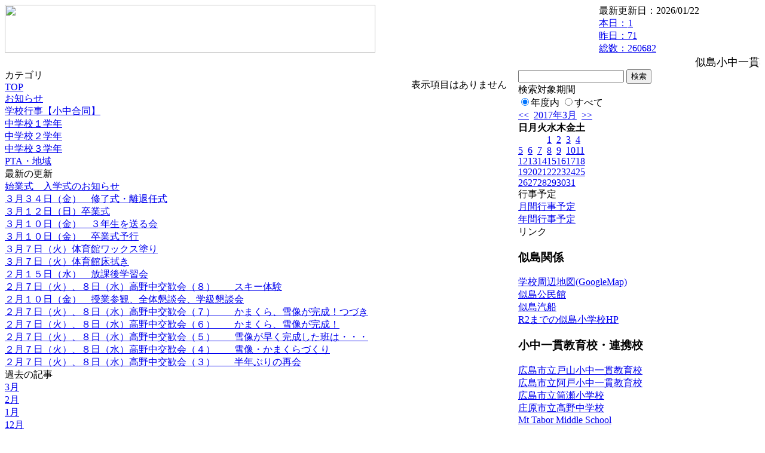

--- FILE ---
content_type: text/html; charset=EUC-JP
request_url: https://cms.edu.city.hiroshima.jp/weblog/index.php?id=j1037&type=2&date=20170331&optiondate=201604&category_id=661
body_size: 22826
content:
<!DOCTYPE html PUBLIC "-//W3C//DTD XHTML 1.0 Transitional//EN" "http://www.w3.org/TR/xhtml1/DTD/xhtml1-transitional.dtd">
<html xmlns="http://www.w3.org/1999/xhtml" xml:lang="ja" lang="ja">

<head>
<meta http-equiv="Content-Type" content="text/html; charset=EUC-JP" />
<meta http-equiv="Content-Style-Type" content="text/css" />
<meta http-equiv="Content-Script-Type" content="text/javascript" />
<link rel="stylesheet" href="/weblog/css/type_077/import.css" type="text/css" />
<title>広島市立似島中学校</title>
<style type="text/css">
#block_title {
    background-image: url("/weblog/data/j1037/title.gif");
    background-repeat: no-repeat;
}
</style>
<link rel="alternate" type="application/rss+xml" title="RSS" href="https://cms.edu.city.hiroshima.jp/weblog/rss2.php?id=j1037" />
<script type="text/javascript">
//<![CDATA[
var ENV={school_id:'j1037'};
//]]>
</script>

<script type="text/javascript">
//<![CDATA[
var writeNewEntryImage;
(function(){
	function getval(name){
		var cs=document.cookie.split(/;\s*/);
		for(var i=0; i<cs.length; i++) {
			var nv=cs[i].split('=');
			if(nv[0]==name)return decodeURIComponent(nv[1]);
		}
		return false;
	}
	function setval(name,val,days){
		var str = name+'='+encodeURIComponent(val) +';path=/;';
		if (days) {
			var d=new Date();
			d.setTime(d.getTime + days*3600*24*1000);
			str += 'expires='+ d.toGMTString() +';';
		}
		document.cookie = str;
	}
	function toInt(s){
		if(!s)return false;
		var n=parseInt(s);
		if(isNaN(n))n=false;
		return n;
	}
	var ftime=toInt(getval('AccessTime')), ltime=toInt(getval('PreAccessTime'));
	var now=new Date();
	now=Math.floor(now.getTime()/1000);
	if(!ftime) {
		if(ltime) ftime=ltime;
		else ftime = now;
		setval('AccessTime', ftime);
	}
	setval('PreAccessTime',now,14);
	writeNewEntryImage = function(pubsec,w,h) {
		if (!pubsec || pubsec>=ftime) {
			var tag = '<img src="/weblog/css/type_077/image/icon_000.gif"';
			if(w) tag += ' width="'+ w +'"';
			if(h) tag += ' height="'+ h +'"';
			tag += ' align="absmiddle"';
			tag += ' alt="新着"';
			tag += ' /> ';
			document.write(tag);
		}
	};
})();
function tglelm(elm, swt) {
	if (typeof elm == "string") elm = document.getElementById(elm);
	var toExpand = elm.style.display != "block";
	elm.style.display = toExpand? "block" : "none";
	if (swt) {
		if (typeof swt == "string") swt = document.getElementById(swt);
		var cn = toExpand? "expand" : "collapse";
		if (tglelm.reClass.test(swt.className)) {
			swt.className = swt.className.replace(tglelm.reClass, cn);
		} else {
			swt.className = swt.className +" "+ cn;
		}
	}
}
tglelm.reClass = /\b(collapse|expand)\b/;

//]]>
</script>

</head>


<body>
<div id="block_whole">


<!-- ■block_header -->
<div id="block_header">
<div id="block_title">
<table width="100%" border="0" cellspacing="0" cellpadding="0" summary="update info">
<tr valign="top">
<td rowspan="2" id="block_headerLeft"><img src="image/space.gif" width="620" height="80" style="border:none;" /></td>
<td id="block_update">最新更新日：2026/01/22</td>
</tr>
<tr valign="bottom">
<td id="block_counter">
<a href="index.php?id=j1037&amp;type=6&amp;date=20170331&amp;optiondate=201604">
本日：<img src="/weblog/count_up.php?id=j1037" alt="count up" width="1" height="1" style="border:none;" />1
<br />
昨日：71<br />
総数：260682
</a>
</td>
</tr></table>
</div>
</div>
<!-- ■block_header end -->


<!-- ■Block_mess -->
<div id="block_mess"><marquee behavior="scroll" scrolldelay="67" scrollamount="3"><font style="font-size:18px;">似島小中一貫教育校のホームページにようこそ。自然豊かな公立の小・中学校で、学区外からも転入学できる「いきいき体験オープンスクール」の実施校です。問い合わせや具体的な手続きについては広島市教育委員会まで。小学校については指導第一課（５０４－２４８６）、中学校については指導第二課（５０４－２４８７）にご確認ください。</font></marquee>
</div>
<!-- ■Block_mess end -->


<!-- ■block_main -->
<div id="block_main">
<table width="100%" border="0" cellspacing="0" cellpadding="0">
<tr valign="top">


<!-- ●Block_left -->
<td id="block_left">


<!-- カテゴリ -->
<div class="group_sidemenu">
<div class="sidemenu_0">
<div class="menu_title">カテゴリ</div>
<div class="divmenuitem">
  <a class="menu" href="index.php?id=j1037&amp;date=20170331&amp;optiondate=201604">TOP</a>
</div>
<div class="divmenuitem">
  <a class="menu menu_selected" href="index.php?id=j1037&amp;type=2&amp;date=20170331&amp;optiondate=201604&amp;category_id=661">お知らせ</a>
</div>
<div class="divmenuitem">
  <a class="menu" href="index.php?id=j1037&amp;type=2&amp;date=20170331&amp;optiondate=201604&amp;category_id=2121">学校行事【小中合同】</a>
</div>
<div class="divmenuitem">
  <a class="menu" href="index.php?id=j1037&amp;type=2&amp;date=20170331&amp;optiondate=201604&amp;category_id=2122">中学校１学年</a>
</div>
<div class="divmenuitem">
  <a class="menu" href="index.php?id=j1037&amp;type=2&amp;date=20170331&amp;optiondate=201604&amp;category_id=2123">中学校２学年</a>
</div>
<div class="divmenuitem">
  <a class="menu" href="index.php?id=j1037&amp;type=2&amp;date=20170331&amp;optiondate=201604&amp;category_id=2124">中学校３学年</a>
</div>
<div class="divmenuitem">
  <a class="menu" href="index.php?id=j1037&amp;type=2&amp;date=20170331&amp;optiondate=201604&amp;category_id=6005">PTA・地域</a>
</div>

</div>
</div>


<!-- 最新の更新 -->
<div class="group_sidemenu">
<div class="sidemenu_1">
<div class="menu_title">最新の更新</div>
<div class="divmenuitem">
  <a class="menu" href="/weblog/index.php?id=j1037&amp;type=1&amp;column_id=238089&amp;category_id=661&amp;date=20170331"><script type="text/javascript">writeNewEntryImage(1490593542,null,null,'absmiddle')</script>始業式　入学式のお知らせ</a>
</div>
<div class="divmenuitem">
  <a class="menu" href="/weblog/index.php?id=j1037&amp;type=1&amp;column_id=238085&amp;category_id=2121&amp;date=20170331"><script type="text/javascript">writeNewEntryImage(1490593448,null,null,'absmiddle')</script>３月３４日（金）　修了式・離退任式</a>
</div>
<div class="divmenuitem">
  <a class="menu" href="/weblog/index.php?id=j1037&amp;type=1&amp;column_id=236121&amp;category_id=2121&amp;date=20170331"><script type="text/javascript">writeNewEntryImage(1489481564,null,null,'absmiddle')</script>３月１２日（日）卒業式</a>
</div>
<div class="divmenuitem">
  <a class="menu" href="/weblog/index.php?id=j1037&amp;type=1&amp;column_id=235337&amp;category_id=2121&amp;date=20170331"><script type="text/javascript">writeNewEntryImage(1489217170,null,null,'absmiddle')</script>３月１０日（金）　３年生を送る会</a>
</div>
<div class="divmenuitem">
  <a class="menu" href="/weblog/index.php?id=j1037&amp;type=1&amp;column_id=235330&amp;category_id=2121&amp;date=20170331"><script type="text/javascript">writeNewEntryImage(1489216207,null,null,'absmiddle')</script>３月１０日（金）　卒業式予行</a>
</div>
<div class="divmenuitem">
  <a class="menu" href="/weblog/index.php?id=j1037&amp;type=1&amp;column_id=234509&amp;category_id=2121&amp;date=20170331"><script type="text/javascript">writeNewEntryImage(1488872122,null,null,'absmiddle')</script>３月７日（火）体育館ワックス塗り</a>
</div>
<div class="divmenuitem">
  <a class="menu" href="/weblog/index.php?id=j1037&amp;type=1&amp;column_id=234349&amp;category_id=2121&amp;date=20170331"><script type="text/javascript">writeNewEntryImage(1488846173,null,null,'absmiddle')</script>３月７日（火）体育館床拭き</a>
</div>
<div class="divmenuitem">
  <a class="menu" href="/weblog/index.php?id=j1037&amp;type=1&amp;column_id=230096&amp;category_id=661&amp;date=20170331"><script type="text/javascript">writeNewEntryImage(1487150180,null,null,'absmiddle')</script>２月１５日（水）　放課後学習会</a>
</div>
<div class="divmenuitem">
  <a class="menu" href="/weblog/index.php?id=j1037&amp;type=1&amp;column_id=230091&amp;category_id=2122&amp;date=20170331"><script type="text/javascript">writeNewEntryImage(1487150053,null,null,'absmiddle')</script>２月７日（火）、８日（水）高野中交歓会（８）　　スキー体験</a>
</div>
<div class="divmenuitem">
  <a class="menu" href="/weblog/index.php?id=j1037&amp;type=1&amp;column_id=229075&amp;category_id=2121&amp;date=20170331"><script type="text/javascript">writeNewEntryImage(1486715498,null,null,'absmiddle')</script>２月１０日（金）　授業参観、全体懇談会、学級懇談会</a>
</div>
<div class="divmenuitem">
  <a class="menu" href="/weblog/index.php?id=j1037&amp;type=1&amp;column_id=229073&amp;category_id=2122&amp;date=20170331"><script type="text/javascript">writeNewEntryImage(1486715424,null,null,'absmiddle')</script>２月７日（火）、８日（水）高野中交歓会（７）　　かまくら、雪像が完成！つづき</a>
</div>
<div class="divmenuitem">
  <a class="menu" href="/weblog/index.php?id=j1037&amp;type=1&amp;column_id=229072&amp;category_id=2122&amp;date=20170331"><script type="text/javascript">writeNewEntryImage(1486715389,null,null,'absmiddle')</script>２月７日（火）、８日（水）高野中交歓会（６）　　かまくら、雪像が完成！</a>
</div>
<div class="divmenuitem">
  <a class="menu" href="/weblog/index.php?id=j1037&amp;type=1&amp;column_id=228934&amp;category_id=2122&amp;date=20170331"><script type="text/javascript">writeNewEntryImage(1486714807,null,null,'absmiddle')</script>２月７日（火）、８日（水）高野中交歓会（５）　　雪像が早く完成した班は・・・</a>
</div>
<div class="divmenuitem">
  <a class="menu" href="/weblog/index.php?id=j1037&amp;type=1&amp;column_id=228932&amp;category_id=2122&amp;date=20170331"><script type="text/javascript">writeNewEntryImage(1486714752,null,null,'absmiddle')</script>２月７日（火）、８日（水）高野中交歓会（４）　　雪像・かまくらづくり</a>
</div>
<div class="divmenuitem">
  <a class="menu" href="/weblog/index.php?id=j1037&amp;type=1&amp;column_id=228757&amp;category_id=2122&amp;date=20170331"><script type="text/javascript">writeNewEntryImage(1486714700,null,null,'absmiddle')</script>２月７日（火）、８日（水）高野中交歓会（３）　　半年ぶりの再会</a>
</div>

</div>
</div>


<!-- バックナンバー -->
<div class="group_sidemenu">
<div class="sidemenu_1">
<div class="menu_title">過去の記事</div>
<div class="divmenuitem">
  <a class="menu" href="/weblog/index.php?id=j1037&amp;type=2&amp;category_id=661&amp;date=20170331&amp;optiondate=201703">3月</a>
</div>
<div class="divmenuitem">
  <a class="menu" href="/weblog/index.php?id=j1037&amp;type=2&amp;category_id=661&amp;date=20170331&amp;optiondate=201702">2月</a>
</div>
<div class="divmenuitem">
  <a class="menu" href="/weblog/index.php?id=j1037&amp;type=2&amp;category_id=661&amp;date=20170331&amp;optiondate=201701">1月</a>
</div>
<div class="divmenuitem">
  <a class="menu" href="/weblog/index.php?id=j1037&amp;type=2&amp;category_id=661&amp;date=20170331&amp;optiondate=201612">12月</a>
</div>
<div class="divmenuitem">
  <a class="menu" href="/weblog/index.php?id=j1037&amp;type=2&amp;category_id=661&amp;date=20170331&amp;optiondate=201611">11月</a>
</div>
<div class="divmenuitem">
  <a class="menu" href="/weblog/index.php?id=j1037&amp;type=2&amp;category_id=661&amp;date=20170331&amp;optiondate=201610">10月</a>
</div>
<div class="divmenuitem">
  <a class="menu" href="/weblog/index.php?id=j1037&amp;type=2&amp;category_id=661&amp;date=20170331&amp;optiondate=201609">9月</a>
</div>
<div class="divmenuitem">
  <a class="menu" href="/weblog/index.php?id=j1037&amp;type=2&amp;category_id=661&amp;date=20170331&amp;optiondate=201608">8月</a>
</div>
<div class="divmenuitem">
  <a class="menu" href="/weblog/index.php?id=j1037&amp;type=2&amp;category_id=661&amp;date=20170331&amp;optiondate=201607">7月</a>
</div>
<div class="divmenuitem">
  <a class="menu" href="/weblog/index.php?id=j1037&amp;type=2&amp;category_id=661&amp;date=20170331&amp;optiondate=201606">6月</a>
</div>
<div class="divmenuitem">
  <a class="menu" href="/weblog/index.php?id=j1037&amp;type=2&amp;category_id=661&amp;date=20170331&amp;optiondate=201605">5月</a>
</div>
<div class="divmenuitem">
  <a class="menu menu_selected" href="/weblog/index.php?id=j1037&amp;type=2&amp;category_id=661&amp;date=20170331&amp;optiondate=201604">4月</a>
</div>
<div class="divmenuitem">
  <a class="menu" href="/weblog/index.php?id=j1037">2025年度</a>
</div>
<div class="divmenuitem">
  <a class="menu" href="/weblog/index.php?id=j1037&amp;date=20250331">2024年度</a>
</div>
<div class="divmenuitem">
  <a class="menu" href="/weblog/index.php?id=j1037&amp;date=20240331">2023年度</a>
</div>
<div class="divmenuitem">
  <a class="menu" href="/weblog/index.php?id=j1037&amp;date=20230331">2022年度</a>
</div>
<div class="divmenuitem">
  <a class="menu" href="/weblog/index.php?id=j1037&amp;date=20220331">2021年度</a>
</div>
<div class="divmenuitem">
  <a class="menu" href="/weblog/index.php?id=j1037&amp;date=20210331">2020年度</a>
</div>
<div class="divmenuitem">
  <a class="menu" href="/weblog/index.php?id=j1037&amp;date=20200331">2019年度</a>
</div>
<div class="divmenuitem">
  <a class="menu" href="/weblog/index.php?id=j1037&amp;date=20190331">2018年度</a>
</div>
<div class="divmenuitem">
  <a class="menu" href="/weblog/index.php?id=j1037&amp;date=20180331">2017年度</a>
</div>
<div class="divmenuitem">
  <a class="menu menu_selected" href="/weblog/index.php?id=j1037&amp;date=20170331">2016年度</a>
</div>
<div class="divmenuitem">
  <a class="menu" href="/weblog/index.php?id=j1037&amp;date=20160331">2015年度</a>
</div>
<div class="divmenuitem">
  <a class="menu" href="/weblog/index.php?id=j1037&amp;date=20150331">2014年度</a>
</div>
<div class="divmenuitem">
  <a class="menu" href="/weblog/index.php?id=j1037&amp;date=20140331">2013年度</a>
</div>
<div class="divmenuitem">
  <a class="menu" href="/weblog/index.php?id=j1037&amp;date=20130331">2012年度</a>
</div>

</div>
</div>


</td>


<!-- ●Block_middle -->
<td id="block_middle">

<!-- センターメッセージ -->


<!-- コラムブロック -->
<div class="blog-items">
<p>表示項目はありません</p>
</div>

<!-- コラムブロック end -->


</td>


<!-- ●Block_right -->
<td id="block_right">


<!-- 検索ボックス -->
<div id="group_search">
<form method="get" action="index.php">
<input type="hidden" name="id" value="j1037" />
<input type="hidden" name="type" value="7" />
<input type="hidden" name="date" value="20170331" />
<input type="text" name="search_word" value="" class="search_text" />
<input type="submit" value="検索" class="search_button" />
<div align="left" class="search_text">
検索対象期間<br />
<label><input type="radio" name="search_option" value="0" checked="checked" />年度内</label>
<label><input type="radio" name="search_option" value="1" />すべて</label>
</div>
</form>

</div>


<!-- カレンダー -->
<div class="group_calendar">
<div id="monthly">
<div id="monthly_header">
	<a href="/weblog/index.php?id=j1037&amp;date=20170228"><span class="navi">&lt;&lt;</span></a>
	&nbsp;<a href="/weblog/index.php?id=j1037">2017年3月</a>
	&nbsp;<a href="/weblog/index.php?id=j1037&amp;date=20170430"><span class="navi">&gt;&gt;</span></a>
</div>
<table id="monthly_calendar" summary="ブラウズ日選択カレンダー" border="0" cellpadding="0" cellspacing="0">
	<tr>
		<th><span class="sunday">日</span></th>
		<th>月</th>
		<th>火</th>
		<th>水</th>
		<th>木</th>
		<th>金</th>
		<th><span class="saturday">土</span></th>
	</tr>
	<tr>
		<td>　</td>
		<td>　</td>
		<td>　</td>
		<td><a href="/weblog/index.php?id=j1037&amp;date=20170301">1</a></td>
		<td><a href="/weblog/index.php?id=j1037&amp;date=20170302">2</a></td>
		<td><a href="/weblog/index.php?id=j1037&amp;date=20170303">3</a></td>
		<td><a href="/weblog/index.php?id=j1037&amp;date=20170304"><span class="saturday">4</span></a></td>
	</tr>
	<tr>
		<td><a href="/weblog/index.php?id=j1037&amp;date=20170305"><span class="sunday">5</span></a></td>
		<td><a href="/weblog/index.php?id=j1037&amp;date=20170306">6</a></td>
		<td><a href="/weblog/index.php?id=j1037&amp;date=20170307">7</a></td>
		<td><a href="/weblog/index.php?id=j1037&amp;date=20170308">8</a></td>
		<td><a href="/weblog/index.php?id=j1037&amp;date=20170309">9</a></td>
		<td><a href="/weblog/index.php?id=j1037&amp;date=20170310">10</a></td>
		<td><a href="/weblog/index.php?id=j1037&amp;date=20170311"><span class="saturday">11</span></a></td>
	</tr>
	<tr>
		<td><a href="/weblog/index.php?id=j1037&amp;date=20170312"><span class="sunday">12</span></a></td>
		<td><a href="/weblog/index.php?id=j1037&amp;date=20170313">13</a></td>
		<td><a href="/weblog/index.php?id=j1037&amp;date=20170314">14</a></td>
		<td><a href="/weblog/index.php?id=j1037&amp;date=20170315">15</a></td>
		<td><a href="/weblog/index.php?id=j1037&amp;date=20170316">16</a></td>
		<td><a href="/weblog/index.php?id=j1037&amp;date=20170317">17</a></td>
		<td><a href="/weblog/index.php?id=j1037&amp;date=20170318"><span class="saturday">18</span></a></td>
	</tr>
	<tr>
		<td><a href="/weblog/index.php?id=j1037&amp;date=20170319"><span class="sunday">19</span></a></td>
		<td><a href="/weblog/index.php?id=j1037&amp;date=20170320">20</a></td>
		<td><a href="/weblog/index.php?id=j1037&amp;date=20170321">21</a></td>
		<td><a href="/weblog/index.php?id=j1037&amp;date=20170322">22</a></td>
		<td><a href="/weblog/index.php?id=j1037&amp;date=20170323">23</a></td>
		<td><a href="/weblog/index.php?id=j1037&amp;date=20170324">24</a></td>
		<td><a href="/weblog/index.php?id=j1037&amp;date=20170325"><span class="saturday">25</span></a></td>
	</tr>
	<tr>
		<td><a href="/weblog/index.php?id=j1037&amp;date=20170326"><span class="sunday">26</span></a></td>
		<td><a href="/weblog/index.php?id=j1037&amp;date=20170327">27</a></td>
		<td><a href="/weblog/index.php?id=j1037&amp;date=20170328">28</a></td>
		<td><a href="/weblog/index.php?id=j1037&amp;date=20170329">29</a></td>
		<td><a href="/weblog/index.php?id=j1037&amp;date=20170330">30</a></td>
		<td><a href="/weblog/index.php?id=j1037&amp;date=20170331"><span class="selected">31</span></a></td>
		<td>　</td>
	</tr>
</table>
</div>
</div>



<!-- 週間予定表 -->



<!-- 行事予定 -->
<div class="group_sidemenu">
<div class="sidemenu_2">
<div class="menu_title">行事予定</div>
<div class="divmenuitem">
  <a class="menu" href="index.php?id=j1037&amp;type=3&amp;date=20170331">月間行事予定</a>
</div>


<div class="divmenuitem">
  <a class="menu" href="index.php?id=j1037&amp;type=4&amp;date=20170331">年間行事予定</a>
</div>


</div>
</div>


<!-- リンク -->
<div class="group_sidemenu swa-link">
<div class="sidemenu_4">
<div class="menu_title">リンク</div>
<h3>似島関係</h3>
<div class="divmenuitem">
  <a class="menu" href="https://www.google.co.jp/maps/place/%E5%BA%83%E5%B3%B6%E5%B8%82%E7%AB%8B%E4%BC%BC%E5%B3%B6%E5%B0%8F%E4%B8%AD%E4%B8%80%E8%B2%AB%E6%95%99%E8%82%B2%E6%A0%A1+%E4%BC%BC%E5%B3%B6%E4%B8%AD%E5%AD%A6%E6%A0%A1/@34.3036169,132.4352055,17z/data=!3m1!4b1!4m6!3m5!1s0x355aa4699badf37b:0x71a424342f6e7c8c!8m2!3d34.3036169!4d132.4377804!16s%2Fg%2F1tg6hd0l" target="_blank">学校周辺地図(GoogleMap)</a>
</div>
<div class="divmenuitem">
  <a class="menu" href="http://www.cf.city.hiroshima.jp/ninoshima-k/index.html" target="_blank">似島公民館</a>
</div>
<div class="divmenuitem">
  <a class="menu" href="https://ninoshimakisen.jp/" target="_blank">似島汽船</a>
</div>
<div class="divmenuitem">
  <a class="menu" href="http://cms.edu.city.hiroshima.jp/weblog/index.php?id=e0929" target="_blank">R2までの似島小学校HP</a>
</div>
<h3>小中一貫教育校・連携校</h3>
<div class="divmenuitem">
  <a class="menu" href="http://cms.edu.city.hiroshima.jp/weblog/index.php?id=e0966" target="_blank">広島市立戸山小中一貫教育校</a>
</div>
<div class="divmenuitem">
  <a class="menu" href="http://cms.edu.city.hiroshima.jp/weblog/index.php?id=e1002" target="_blank">広島市立阿戸小中一貫教育校</a>
</div>
<div class="divmenuitem">
  <a class="menu" href="https://cms.edu.city.hiroshima.jp/weblog/index.php?id=e0995" target="_blank">広島市立筒瀬小学校</a>
</div>
<div class="divmenuitem">
  <a class="menu" href="https://www.takano-j.hiroshima-c.ed.jp/" target="_blank">庄原市立高野中学校</a>
</div>
<div class="divmenuitem">
  <a class="menu" href="https://www.pps.net/mttabor" target="_blank">Mt Tabor Middle School </a>
</div>
<h3>参考リンク集</h3>
<div class="divmenuitem">
  <a class="menu" href="https://www.jma-net.go.jp/hiroshima/index.html" target="_blank">広島地方気象台</a>
</div>
<div class="divmenuitem">
  <a class="menu" href="http://www.school.edu.city.hiroshima.jp/" target="_blank">広島市立学校の案内</a>
</div>
<div class="divmenuitem">
  <a class="menu" href="https://tanoshikumanabitai.mext.go.jp/" target="_blank">たのしくまなび隊（文部科学省）</a>
</div>
<div class="divmenuitem">
  <a class="menu" href="https://www.center.edu.city.hiroshima.jp/shidou/hiroshimakko.html" target="_blank">ひろしまっ子学びの広場</a>
</div>
<div class="divmenuitem">
  <a class="menu" href="https://www.nhk.or.jp/school/" target="_blank">NHK for School</a>
</div>
<div class="divmenuitem">
  <a class="menu" href="https://www.pref.hiroshima.lg.jp/site/global-manabinohenkaku-actionplan/donations.html" target="_blank" title="体験活動（漁業・自然・平和交流）を柱に「ふるさと科」の学習を進めています。多くの方のご支援をよろしくお願いします。">広島版「学びの変革」推進寄附金</a>
</div>

</div>
</div>



<!-- 配布文書 -->
<div class="group_sidemenu">
<div class="sidemenu_4">
<div class="menu_title">配布文書</div>
<div class="divmenuitem">
  <a class="menu" href="index.php?id=j1037&amp;type=5&amp;date=20170331&amp;optiondate=201604">配布文書一覧</a>
</div>


<h3>災害時の対応</h3>
<div class="divmenuitem">
  <a class="menu" href="/weblog/files/j1037/doc/25441/435036.pdf" target="_blank"><script type="text/javascript">writeNewEntryImage(1466753438,null,null,'absmiddle')</script><img src="/weblog/css/type_077/image/icon_002.gif" border="0" align="absmiddle" /> 台風接近時等の対応方針</a>
</div>

</div>
</div>


<!-- モバイルページ QRコード -->
<div class="group_sidemenu">
<div class="sidemenu_6">
<div class="menu_title"><a href="/weblog/index-i.php?id=j1037" target="_blank">携帯サイト</a></div>
<div class="qrcode"><img alt="/weblog/index-i.php?id=j1037" src="./data/j1037/qrcode.png" border="0" /></div>
</div>
</div>




<!-- 学校基本情報 -->
<div class="group_sidemenu">
<div class="sidemenu_5">
<div class="menu_title">学校基本情報</div>
</div>
</div>

<!-- 学校連絡先 -->
<div id="group_address">
広島市立似島小中一貫教育校<br />
住所(小学校)：広島県広島市南区似島町大黄2410<br />
住所(中学校)：広島県広島市南区似島町南風泊2250<br />
TEL(小学校)：082-259-2411<br />
TEL(中学校)：082-259-2003<br />
</div>
</div>


</td>
</tr></table>
</div>
<!-- ■block_main end -->


<!-- ■block_footer -->
<div id="block_footer">Since 2011/12&nbsp;&copy;HIROSHIMA City All Rights Reserved.</div>
<!-- ■block_footer end -->


</div>
</body>
</html>